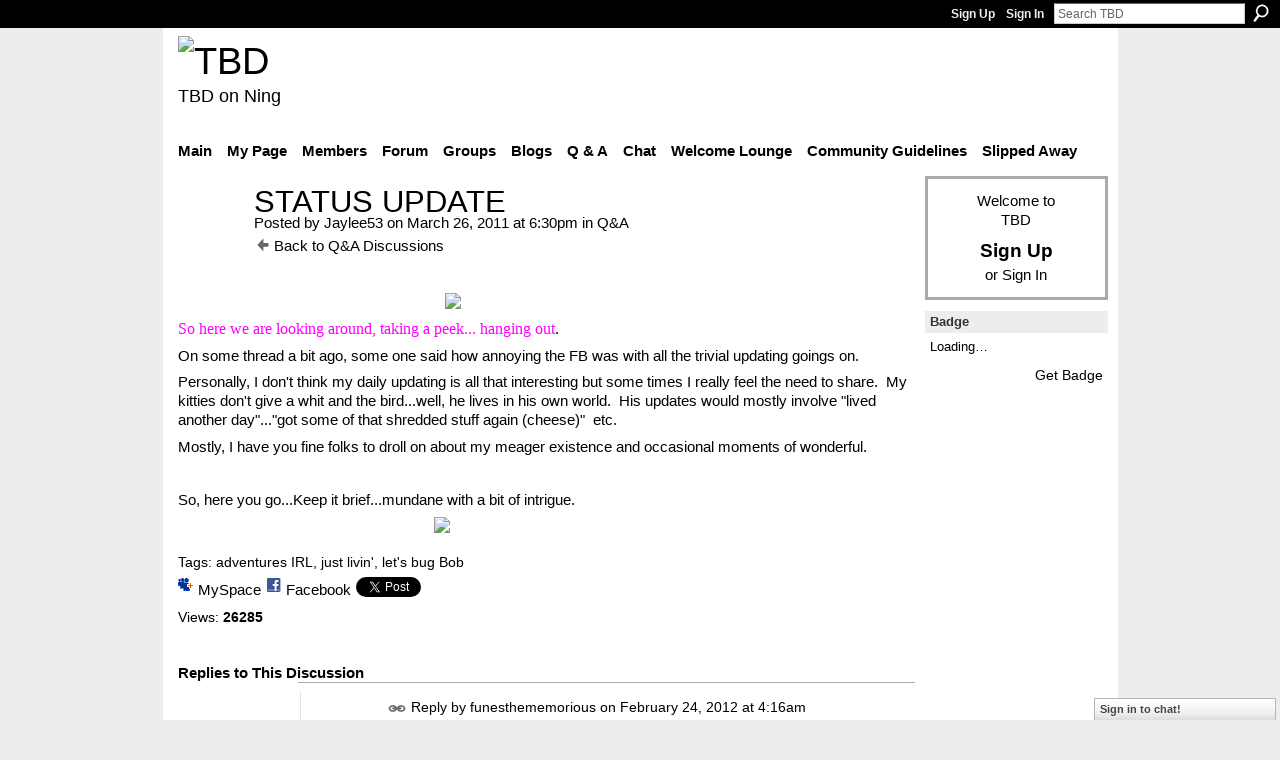

--- FILE ---
content_type: text/html; charset=UTF-8
request_url: http://teebeedee.ning.com/group/qa/forum/topics/status-update?commentId=1991841%3AComment%3A1359601&groupId=1991841%3AGroup%3A955069
body_size: 47680
content:
<!DOCTYPE html>
<html lang="en" xmlns:og="http://ogp.me/ns#">
    <head data-layout-view="default">
<script>
    window.dataLayer = window.dataLayer || [];
        </script>
<!-- Google Tag Manager -->
<script>(function(w,d,s,l,i){w[l]=w[l]||[];w[l].push({'gtm.start':
new Date().getTime(),event:'gtm.js'});var f=d.getElementsByTagName(s)[0],
j=d.createElement(s),dl=l!='dataLayer'?'&l='+l:'';j.async=true;j.src=
'https://www.googletagmanager.com/gtm.js?id='+i+dl;f.parentNode.insertBefore(j,f);
})(window,document,'script','dataLayer','GTM-T5W4WQ');</script>
<!-- End Google Tag Manager -->
            <meta http-equiv="Content-Type" content="text/html; charset=utf-8" />
    <title>STATUS UPDATE - TBD</title>
    <link rel="icon" href="http://teebeedee.ning.com/favicon.ico" type="image/x-icon" />
    <link rel="SHORTCUT ICON" href="http://teebeedee.ning.com/favicon.ico" type="image/x-icon" />
    <meta name="description" content="So here we are looking around, taking a peek... hanging out.
On some thread a bit ago, some one said how annoying the FB was with all the trivial updating goin…" />
    <meta name="keywords" content="adventures IRL, just livin&amp;#039;, let&amp;#039;s bug Bob" />
<meta name="title" content="STATUS UPDATE" />
<meta property="og:type" content="website" />
<meta property="og:url" content="http://teebeedee.ning.com/forum/topics/status-update?groupUrl=qa&amp;commentId=1991841%3AComment%3A1359601&amp;groupId=1991841%3AGroup%3A955069" />
<meta property="og:title" content="STATUS UPDATE" />
<meta property="og:image" content="http://storage.ning.com/topology/rest/1.0/file/get/2059590949?profile=original">
<meta name="twitter:card" content="summary" />
<meta name="twitter:title" content="STATUS UPDATE" />
<meta name="twitter:description" content="So here we are looking around, taking a peek... hanging out.
On some thread a bit ago, some one said how annoying the FB was with all the trivial updating goin…" />
<meta name="twitter:image" content="http://storage.ning.com/topology/rest/1.0/file/get/2059590949?profile=original" />
<link rel="image_src" href="http://storage.ning.com/topology/rest/1.0/file/get/2059590949?profile=original" />
<script type="text/javascript">
    djConfig = { baseScriptUri: 'http://teebeedee.ning.com/xn/static-6.11.8.1/js/dojo-0.3.1-ning/', isDebug: false }
ning = {"CurrentApp":{"premium":true,"iconUrl":"https:\/\/storage.ning.com\/topology\/rest\/1.0\/file\/get\/2746163235?profile=UPSCALE_150x150","url":"httpTeeBeeDee.ning.com","domains":[],"online":true,"privateSource":true,"id":"TeeBeeDee","appId":1991841,"description":"a home for TBD members.\nStill breathing, still living and still sharing.","name":"TBD","owner":"3ub11zuu7b15x","createdDate":"2008-01-31T20:54:57.467Z","runOwnAds":false},"CurrentProfile":null,"maxFileUploadSize":5};
        (function(){
            if (!window.ning) { return; }

            var age, gender, rand, obfuscated, combined;

            obfuscated = document.cookie.match(/xgdi=([^;]+)/);
            if (obfuscated) {
                var offset = 100000;
                obfuscated = parseInt(obfuscated[1]);
                rand = obfuscated / offset;
                combined = (obfuscated % offset) ^ rand;
                age = combined % 1000;
                gender = (combined / 1000) & 3;
                gender = (gender == 1 ? 'm' : gender == 2 ? 'f' : 0);
                ning.viewer = {"age":age,"gender":gender};
            }
        })();

        if (window.location.hash.indexOf('#!/') == 0) {
        window.location.replace(window.location.hash.substr(2));
    }
    window.xg = window.xg || {};
xg.captcha = {
    'shouldShow': false,
    'siteKey': '6Ldf3AoUAAAAALPgNx2gcXc8a_5XEcnNseR6WmsT'
};
xg.addOnRequire = function(f) { xg.addOnRequire.functions.push(f); };
xg.addOnRequire.functions = [];
xg.addOnFacebookLoad = function (f) { xg.addOnFacebookLoad.functions.push(f); };
xg.addOnFacebookLoad.functions = [];
xg._loader = {
    p: 0,
    loading: function(set) {  this.p++; },
    onLoad: function(set) {
                this.p--;
        if (this.p == 0 && typeof(xg._loader.onDone) == 'function') {
            xg._loader.onDone();
        }
    }
};
xg._loader.loading('xnloader');
if (window.bzplcm) {
    window.bzplcm._profileCount = 0;
    window.bzplcm._profileSend = function() { if (window.bzplcm._profileCount++ == 1) window.bzplcm.send(); };
}
xg._loader.onDone = function() {
            if(window.bzplcm)window.bzplcm.start('ni');
        xg.shared.util.parseWidgets();    var addOnRequireFunctions = xg.addOnRequire.functions;
    xg.addOnRequire = function(f) { f(); };
    try {
        if (addOnRequireFunctions) { dojo.lang.forEach(addOnRequireFunctions, function(onRequire) { onRequire.apply(); }); }
    } catch (e) {
        if(window.bzplcm)window.bzplcm.ts('nx').send();
        throw e;
    }
    if(window.bzplcm) { window.bzplcm.stop('ni'); window.bzplcm._profileSend(); }
};
window.xn = { track: { event: function() {}, pageView: function() {}, registerCompletedFlow: function() {}, registerError: function() {}, timer: function() { return { lapTime: function() {} }; } } };</script>
<meta name="medium" content="news" /><link rel="alternate" type="application/atom+xml" title="STATUS UPDATE - TBD" href="http://teebeedee.ning.com/forum/topics/status-update?groupUrl=qa&amp;commentId=1991841%3AComment%3A1359601&amp;groupId=1991841%3AGroup%3A955069&amp;feed=yes&amp;xn_auth=no" /><link rel="alternate" type="application/atom+xml" title="Q&amp;amp;A - TBD" href="http://teebeedee.ning.com/group/qa/forum?sort=mostRecent&amp;feed=yes&amp;xn_auth=no" />
<style type="text/css" media="screen,projection">
#xg_navigation ul div.xg_subtab ul li a {
    color:#333333;
    background:#F2F2F2;
}
#xg_navigation ul div.xg_subtab ul li a:hover {
    color:#000000;
    background:#D9D9D9;
}
</style>

<style type="text/css" media="screen,projection">
@import url("http://static.ning.com/socialnetworkmain/widgets/index/css/common.min.css?xn_version=1229287718");
@import url("http://static.ning.com/socialnetworkmain/widgets/forum/css/component.min.css?xn_version=148829171");
@import url("http://static.ning.com/socialnetworkmain/widgets/chat/css/bottom-bar.min.css?xn_version=512265546");

</style>

<style type="text/css" media="screen,projection">
@import url("/generated-6946911921b1a8-57463101-css?xn_version=202512201152");

</style>

<style type="text/css" media="screen,projection">
@import url("/generated-69468fd4d60f40-62960780-css?xn_version=202512201152");

</style>

<!--[if IE 6]>
    <link rel="stylesheet" type="text/css" href="http://static.ning.com/socialnetworkmain/widgets/index/css/common-ie6.min.css?xn_version=463104712" />
<![endif]-->
<!--[if IE 7]>
<link rel="stylesheet" type="text/css" href="http://static.ning.com/socialnetworkmain/widgets/index/css/common-ie7.css?xn_version=2712659298" />
<![endif]-->
<link rel="EditURI" type="application/rsd+xml" title="RSD" href="http://teebeedee.ning.com/profiles/blog/rsd" />
<script type="text/javascript">(function(a,b){if(/(android|bb\d+|meego).+mobile|avantgo|bada\/|blackberry|blazer|compal|elaine|fennec|hiptop|iemobile|ip(hone|od)|iris|kindle|lge |maemo|midp|mmp|netfront|opera m(ob|in)i|palm( os)?|phone|p(ixi|re)\/|plucker|pocket|psp|series(4|6)0|symbian|treo|up\.(browser|link)|vodafone|wap|windows (ce|phone)|xda|xiino/i.test(a)||/1207|6310|6590|3gso|4thp|50[1-6]i|770s|802s|a wa|abac|ac(er|oo|s\-)|ai(ko|rn)|al(av|ca|co)|amoi|an(ex|ny|yw)|aptu|ar(ch|go)|as(te|us)|attw|au(di|\-m|r |s )|avan|be(ck|ll|nq)|bi(lb|rd)|bl(ac|az)|br(e|v)w|bumb|bw\-(n|u)|c55\/|capi|ccwa|cdm\-|cell|chtm|cldc|cmd\-|co(mp|nd)|craw|da(it|ll|ng)|dbte|dc\-s|devi|dica|dmob|do(c|p)o|ds(12|\-d)|el(49|ai)|em(l2|ul)|er(ic|k0)|esl8|ez([4-7]0|os|wa|ze)|fetc|fly(\-|_)|g1 u|g560|gene|gf\-5|g\-mo|go(\.w|od)|gr(ad|un)|haie|hcit|hd\-(m|p|t)|hei\-|hi(pt|ta)|hp( i|ip)|hs\-c|ht(c(\-| |_|a|g|p|s|t)|tp)|hu(aw|tc)|i\-(20|go|ma)|i230|iac( |\-|\/)|ibro|idea|ig01|ikom|im1k|inno|ipaq|iris|ja(t|v)a|jbro|jemu|jigs|kddi|keji|kgt( |\/)|klon|kpt |kwc\-|kyo(c|k)|le(no|xi)|lg( g|\/(k|l|u)|50|54|\-[a-w])|libw|lynx|m1\-w|m3ga|m50\/|ma(te|ui|xo)|mc(01|21|ca)|m\-cr|me(rc|ri)|mi(o8|oa|ts)|mmef|mo(01|02|bi|de|do|t(\-| |o|v)|zz)|mt(50|p1|v )|mwbp|mywa|n10[0-2]|n20[2-3]|n30(0|2)|n50(0|2|5)|n7(0(0|1)|10)|ne((c|m)\-|on|tf|wf|wg|wt)|nok(6|i)|nzph|o2im|op(ti|wv)|oran|owg1|p800|pan(a|d|t)|pdxg|pg(13|\-([1-8]|c))|phil|pire|pl(ay|uc)|pn\-2|po(ck|rt|se)|prox|psio|pt\-g|qa\-a|qc(07|12|21|32|60|\-[2-7]|i\-)|qtek|r380|r600|raks|rim9|ro(ve|zo)|s55\/|sa(ge|ma|mm|ms|ny|va)|sc(01|h\-|oo|p\-)|sdk\/|se(c(\-|0|1)|47|mc|nd|ri)|sgh\-|shar|sie(\-|m)|sk\-0|sl(45|id)|sm(al|ar|b3|it|t5)|so(ft|ny)|sp(01|h\-|v\-|v )|sy(01|mb)|t2(18|50)|t6(00|10|18)|ta(gt|lk)|tcl\-|tdg\-|tel(i|m)|tim\-|t\-mo|to(pl|sh)|ts(70|m\-|m3|m5)|tx\-9|up(\.b|g1|si)|utst|v400|v750|veri|vi(rg|te)|vk(40|5[0-3]|\-v)|vm40|voda|vulc|vx(52|53|60|61|70|80|81|83|85|98)|w3c(\-| )|webc|whit|wi(g |nc|nw)|wmlb|wonu|x700|yas\-|your|zeto|zte\-/i.test(a.substr(0,4)))window.location.replace(b)})(navigator.userAgent||navigator.vendor||window.opera,'http://teebeedee.ning.com/m/group/discussion?id=1991841%3ATopic%3A1140804');</script>
    </head>
    <body>
<!-- Google Tag Manager (noscript) -->
<noscript><iframe src="https://www.googletagmanager.com/ns.html?id=GTM-T5W4WQ"
height="0" width="0" style="display:none;visibility:hidden"></iframe></noscript>
<!-- End Google Tag Manager (noscript) -->
                <div id="xn_bar">
            <div id="xn_bar_menu">
                <div id="xn_bar_menu_branding" >
                                    </div>

                <div id="xn_bar_menu_more">
                    <form id="xn_bar_menu_search" method="GET" action="http://teebeedee.ning.com/main/search/search">
                        <fieldset>
                            <input type="text" name="q" id="xn_bar_menu_search_query" value="Search TBD" _hint="Search TBD" accesskey="4" class="text xj_search_hint" />
                            <a id="xn_bar_menu_search_submit" href="#" onclick="document.getElementById('xn_bar_menu_search').submit();return false">Search</a>
                        </fieldset>
                    </form>
                </div>

                            <ul id="xn_bar_menu_tabs">
                                            <li><a href="http://teebeedee.ning.com/main/authorization/signUp?target=http%3A%2F%2Fteebeedee.ning.com%2Fforum%2Ftopics%2Fstatus-update%3FgroupUrl%3Dqa%26commentId%3D1991841%253AComment%253A1359601%26groupId%3D1991841%253AGroup%253A955069">Sign Up</a></li>
                                                <li><a href="http://teebeedee.ning.com/main/authorization/signIn?target=http%3A%2F%2Fteebeedee.ning.com%2Fforum%2Ftopics%2Fstatus-update%3FgroupUrl%3Dqa%26commentId%3D1991841%253AComment%253A1359601%26groupId%3D1991841%253AGroup%253A955069">Sign In</a></li>
                                    </ul>
                        </div>
        </div>
        
        
        <div id="xg" class="xg_theme xg_widget_forum xg_widget_forum_topic xg_widget_forum_topic_show" data-layout-pack="classic">
            <div id="xg_head">
                <div id="xg_masthead">
                    <p id="xg_sitename"><a id="application_name_header_link" href="/"><img src="http://storage.ning.com/topology/rest/1.0/file/get/2236855831?profile=RESIZE_320x320" alt="TBD"></a></p>
                    <p id="xg_sitedesc" class="xj_site_desc">TBD on Ning</p>
                </div>
                <div id="xg_navigation">
                    <ul>
    <li id="xg_tab_main" class="xg_subtab"><a href="/"><span>Main</span></a></li><li id="xg_tab_profile" class="xg_subtab"><a href="/profiles"><span>My Page</span></a></li><li id="xg_tab_members" class="xg_subtab"><a href="/profiles/members/"><span>Members</span></a></li><li id="xg_tab_forum" class="xg_subtab"><a href="/forum"><span>Forum</span></a></li><li id="xg_tab_groups" class="xg_subtab this"><a href="/groups"><span>Groups</span></a></li><li id="xg_tab_blogs" class="xg_subtab"><a href="/profiles/blog/list"><span>Blogs</span></a></li><li id="xg_tab_xn0" class="xg_subtab"><a href="/group/qa"><span>Q &amp; A</span></a></li><li id="xg_tab_chat" class="xg_subtab"><a href="/chat"><span>Chat</span></a></li><li id="xg_tab_xn3" class="xg_subtab"><a href="/group/thewelcomelounge"><span>Welcome Lounge</span></a></li><li id="xg_tab_xn1" class="xg_subtab"><a href="/group/communityguidelines"><span>Community Guidelines</span></a></li><li id="xg_tab_xn2" class="xg_subtab"><a href="/group/slipped-away"><span>Slipped Away</span></a></li></ul>

                </div>
            </div>
            
            <div id="xg_body">
                
                <div class="xg_column xg_span-16 xj_classic_canvas">
                    <div class="xg_module xg_module_with_dialog">
    <div class="xg_headline xg_headline-img xg_headline-2l">
    <div class="ib"><span class="xg_avatar"><a class="fn url" href="http://teebeedee.ning.com/profile/Jaylee53"  title="Jaylee53"><span class="table_img dy-avatar dy-avatar-64 "><img  class="photo photo" src="http://storage.ning.com/topology/rest/1.0/file/get/2190196351?profile=RESIZE_64x64&amp;width=64&amp;height=64&amp;crop=1%3A1" alt="" /></span></a></span></div>
<div class="tb"><h1>STATUS UPDATE</h1>
        <ul class="navigation byline">
            <li><a class="nolink">Posted by </a><a href="/profile/Jaylee53">Jaylee53</a><a class="nolink"> on March 26, 2011 at 6:30pm in </a><a href="http://teebeedee.ning.com/group/qa">Q&amp;A</a></li>
            <li><a href="http://teebeedee.ning.com/group/qa/forum" class="xg_sprite xg_sprite-back">Back to Q&amp;A Discussions</a></li>
        </ul>
    </div>
</div>
    <div class="xg_module_body">
        <div class="discussion" data-category-id="">
            <div class="description">
                                <div class="xg_user_generated">
                    <p><a target="_self" href="http://storage.ning.com/topology/rest/1.0/file/get/2059590949?profile=original"><img class="align-center" src="http://storage.ning.com/topology/rest/1.0/file/get/2059590949?profile=original" width="203"/></a><span class="font-size-3" style="color: #ff00ff; font-family: impact,chicago;">So here we are looking around, taking a peek... hanging out</span>.</p>
<p>On some thread a bit ago, some one said how annoying the FB was with all the trivial updating goings on.</p>
<p>Personally, I don't think my daily updating is all that interesting but some times I really feel the need to share.  My kitties don't give a whit and the bird...well, he lives in his own world.  His updates would mostly involve "lived another day"..."got some of that shredded stuff again (cheese)"  etc.</p>
<p>Mostly, I have you fine folks to droll on about my meager existence and occasional moments of wonderful.</p>
<p> </p>
<p>So, here you go...Keep it brief...mundane with a bit of intrigue.</p>
<p><a target="_self" href="http://storage.ning.com/topology/rest/1.0/file/get/2059590987?profile=original"><img class="align-center" src="http://storage.ning.com/topology/rest/1.0/file/get/2059590987?profile=original" width="224"/></a></p>                </div>
            </div>
        </div>
                    <p class="small" id="tagsList">
                Tags: <a href="http://teebeedee.ning.com/group/qa/forum/topic/listForTag?tag=adventures+IRL">adventures IRL</a>, <a href="http://teebeedee.ning.com/group/qa/forum/topic/listForTag?tag=just+livin%27">just livin&#039;</a>, <a href="http://teebeedee.ning.com/group/qa/forum/topic/listForTag?tag=let%27s+bug+Bob">let&#039;s bug Bob</a>            </p>
                <div class="left-panel">
                            <p class="share-links clear">
                <a href="http://www.myspace.com/Modules/PostTo/Pages/?t=STATUS%20UPDATE&c=Check%20out%20%22STATUS%20UPDATE%22%20on%20TBD&u=http%3A%2F%2Fteebeedee.ning.com%2Fxn%2Fdetail%2F1991841%3ATopic%3A1140804&l=2" class="post_to_myspace" target="_blank">MySpace</a>            <script>!function(d,s,id){var js,fjs=d.getElementsByTagName(s)[0];if(!d.getElementById(id)){js=d.createElement(s);js.id=id;js.src="//platform.twitter.com/widgets.js";fjs.parentNode.insertBefore(js,fjs);}}(document,"script","twitter-wjs");</script>
                    <span class="xg_tweet">
        <a href="https://twitter.com/share" class="post_to_twitter twitter-share-button" target="_blank"
            data-text="Checking out &quot;STATUS UPDATE&quot; on TBD:" data-url="http://teebeedee.ning.com/group/qa/forum/topics/status-update?commentId=1991841%3AComment%3A1359601&amp;groupId=1991841%3AGroup%3A955069" data-count="none" data-dnt="true">Tweet</a>
        </span>
                <a class="post_to_facebook xj_post_to_facebook" href="http://www.facebook.com/share.php?u=http%3A%2F%2Fteebeedee.ning.com%2Fgroup%2Fqa%2Fforum%2Ftopics%2Fstatus-update%3FcommentId%3D1991841%253AComment%253A1359601%26groupId%3D1991841%253AGroup%253A955069%26xg_source%3Dfacebookshare&amp;t=" _url="http://teebeedee.ning.com/group/qa/forum/topics/status-update?commentId=1991841%3AComment%3A1359601&amp;groupId=1991841%3AGroup%3A955069&amp;xg_source=facebookshare" _title="" _log="{&quot;module&quot;:&quot;forum&quot;,&quot;page&quot;:&quot;topic&quot;,&quot;action&quot;:&quot;show&quot;}">Facebook</a>
                    </p>
                            <script>xg.addOnRequire(function () { xg.post('/main/viewcount/update?xn_out=json', {key: '1991841:Topic:1140804', x: 'da92ad3'}); });</script>                <p class="small dy-clear view-count-container">
    <span class="view-count-label">Views:</span> <span class="view-count">26285</span></p>

                    </div>
                <dl id="cf" class="discussion noindent">
                    </dl>
    </div>
</div>
    <div class="xg_module">
            <div id="discussionReplies" >
            <div class="xg_module_body">
                <h3 id="comments" _scrollTo="cid-1991841:Comment:1359601">Replies to This Discussion</h3>
                                    <dl class="discussion clear i5 xg_lightborder">
    <dt class="byline">
        <a name="1991841:Comment:1359771" id="cid-1991841:Comment:1359771"></a>         <span class="xg_avatar"><a class="fn url" href="http://teebeedee.ning.com/profile/funesthememorious"  title="funesthememorious"><span class="table_img dy-avatar dy-avatar-48 "><img  class="photo photo left" src="http://storage.ning.com/topology/rest/1.0/file/get/7543465469?profile=RESIZE_48X48&amp;width=48&amp;height=48&amp;crop=1%3A1" alt="" /></span></a></span><a name="1991841Comment1359771" href="http://teebeedee.ning.com/xn/detail/1991841:Comment:1359771" title="Permalink to this Reply" class="xg_icon xg_icon-permalink">Permalink</a> Reply by <a href="http://teebeedee.ning.com/group/qa/forum/topic/listForContributor?user=3w0zfdjq58ejc" class="fn url">funesthememorious</a> on <span class="timestamp">February 24, 2012 at 4:16am</span>    </dt>
        <dd>
                        <div class="description" id="desc_1991841Comment1359771"><div class="xg_user_generated"><p>Chased OR chaste?</p>
<p></p></div></div>
                </dd>
        <dd>
        <ul class="actionlinks">
    <li class="actionlink"></li>    </ul>
</dl>
<dl class="discussion clear i6 xg_lightborder">
    <dt class="byline">
        <a name="1991841:Comment:1359608" id="cid-1991841:Comment:1359608"></a>         <span class="xg_avatar"><a class="fn url" href="http://teebeedee.ning.com/profile/Slim976"  title="Slim"><span class="table_img dy-avatar dy-avatar-48 "><img  class="photo photo left" src="http://storage.ning.com/topology/rest/1.0/file/get/2190215444?profile=RESIZE_48X48&amp;width=48&amp;height=48&amp;crop=1%3A1" alt="" /></span></a></span><a name="1991841Comment1359608" href="http://teebeedee.ning.com/xn/detail/1991841:Comment:1359608" title="Permalink to this Reply" class="xg_icon xg_icon-permalink">Permalink</a> Reply by <a href="http://teebeedee.ning.com/group/qa/forum/topic/listForContributor?user=3b3i7a4uxrsrv" class="fn url">Slim</a> on <span class="timestamp">February 24, 2012 at 8:08am</span>    </dt>
        <dd>
                        <div class="description" id="desc_1991841Comment1359608"><div class="xg_user_generated"><p>Ha!  What a lovely typo.  Spell check wouldn't catch that one.  I think both are applicable.</p></div></div>
                </dd>
        <dd>
        <ul class="actionlinks">
    <li class="actionlink"></li>    </ul>
</dl>
<dl class="discussion clear i4 xg_lightborder">
    <dt class="byline">
        <a name="1991841:Comment:1359601" id="cid-1991841:Comment:1359601"></a>         <span class="xg_avatar"><a class="fn url" href="http://teebeedee.ning.com/profile/Taylor565"  title="d&#039;s girl"><span class="table_img dy-avatar dy-avatar-48 "><img  class="photo photo left" src="http://storage.ning.com/topology/rest/1.0/file/get/2190210434?profile=RESIZE_48X48&amp;width=48&amp;height=48&amp;crop=1%3A1" alt="" /></span></a></span><a name="1991841Comment1359601" href="http://teebeedee.ning.com/xn/detail/1991841:Comment:1359601" title="Permalink to this Reply" class="xg_icon xg_icon-permalink">Permalink</a> Reply by <a href="http://teebeedee.ning.com/group/qa/forum/topic/listForContributor?user=1o8iz6ivikl8x" class="fn url">d&#039;s girl</a> on <span class="timestamp">February 24, 2012 at 5:57am</span>    </dt>
        <dd>
                        <div class="description" id="desc_1991841Comment1359601"><div class="xg_user_generated"><p>hahaha..... oh. nm..</p></div></div>
                </dd>
        <dd>
        <ul class="actionlinks">
    <li class="actionlink"></li>    </ul>
</dl>
<dl class="discussion clear i0 xg_lightborder">
    <dt class="byline">
        <a name="1991841:Comment:1359706" id="cid-1991841:Comment:1359706"></a>         <span class="xg_avatar"><a class="fn url" href="http://teebeedee.ning.com/profile/Aggie"  title="Aggie"><span class="table_img dy-avatar dy-avatar-48 "><img  class="photo photo left" src="http://storage.ning.com/topology/rest/1.0/file/get/8020502278?profile=RESIZE_48X48&amp;width=48&amp;height=48&amp;crop=1%3A1" alt="" /></span></a></span><a name="1991841Comment1359706" href="http://teebeedee.ning.com/xn/detail/1991841:Comment:1359706" title="Permalink to this Reply" class="xg_icon xg_icon-permalink">Permalink</a> Reply by <a href="http://teebeedee.ning.com/group/qa/forum/topic/listForContributor?user=3ub11zuu7b15x" class="fn url">Aggie</a> on <span class="timestamp">February 24, 2012 at 9:02am</span>    </dt>
        <dd>
                        <div class="description" id="desc_1991841Comment1359706"><div class="xg_user_generated"><p><a href="http://storage.ning.com/topology/rest/1.0/file/get/3736025988?profile=original" target="_self"><img class="align-full" src="http://storage.ning.com/topology/rest/1.0/file/get/3736025988?profile=original" width="250"/></a></p></div></div>
                </dd>
        <dd>
        <ul class="actionlinks">
    <li class="actionlink"></li>    </ul>
</dl>
<dl class="discussion clear i1 xg_lightborder">
    <dt class="byline">
        <a name="1991841:Comment:1359873" id="cid-1991841:Comment:1359873"></a>         <span class="xg_avatar"><a class="fn url" href="http://teebeedee.ning.com/profile/BobStepp"  title="Bob Stepp"><span class="table_img dy-avatar dy-avatar-48 "><img  class="photo photo left" src="http://storage.ning.com/topology/rest/1.0/file/get/2190199979?profile=RESIZE_48X48&amp;width=48&amp;height=48&amp;crop=1%3A1" alt="" /></span></a></span><a name="1991841Comment1359873" href="http://teebeedee.ning.com/xn/detail/1991841:Comment:1359873" title="Permalink to this Reply" class="xg_icon xg_icon-permalink">Permalink</a> Reply by <a href="http://teebeedee.ning.com/group/qa/forum/topic/listForContributor?user=0lt9gs1mpc1m7" class="fn url">Bob Stepp</a> on <span class="timestamp">February 24, 2012 at 10:07am</span>    </dt>
        <dd>
                        <div class="description" id="desc_1991841Comment1359873"><div class="xg_user_generated"><p>Thank the Lord that is just a horrible memory.</p></div></div>
                </dd>
        <dd>
        <ul class="actionlinks">
    <li class="actionlink"></li>    </ul>
</dl>
<dl class="discussion clear i1 xg_lightborder">
    <dt class="byline">
        <a name="1991841:Comment:1359709" id="cid-1991841:Comment:1359709"></a>         <span class="xg_avatar"><a class="fn url" href="http://teebeedee.ning.com/profile/FayeGreener"  title="Faye Greener"><span class="table_img dy-avatar dy-avatar-48 "><img  class="photo photo left" src="http://storage.ning.com/topology/rest/1.0/file/get/2166715442?profile=RESIZE_48X48&amp;width=48&amp;height=48&amp;crop=1%3A1" alt="" /></span></a></span><a name="1991841Comment1359709" href="http://teebeedee.ning.com/xn/detail/1991841:Comment:1359709" title="Permalink to this Reply" class="xg_icon xg_icon-permalink">Permalink</a> Reply by <a href="http://teebeedee.ning.com/group/qa/forum/topic/listForContributor?user=263uoe41ieaai" class="fn url">Faye Greener</a> on <span class="timestamp">February 24, 2012 at 10:36am</span>    </dt>
        <dd>
                        <div class="description" id="desc_1991841Comment1359709"><div class="xg_user_generated"><p>Don't much about him.  Don't really care.</p></div></div>
                </dd>
        <dd>
        <ul class="actionlinks">
    <li class="actionlink"></li>    </ul>
</dl>
<dl class="discussion clear i2 xg_lightborder">
    <dt class="byline">
        <a name="1991841:Comment:1359876" id="cid-1991841:Comment:1359876"></a>         <span class="xg_avatar"><a class="fn url" href="http://teebeedee.ning.com/profile/BobStepp"  title="Bob Stepp"><span class="table_img dy-avatar dy-avatar-48 "><img  class="photo photo left" src="http://storage.ning.com/topology/rest/1.0/file/get/2190199979?profile=RESIZE_48X48&amp;width=48&amp;height=48&amp;crop=1%3A1" alt="" /></span></a></span><a name="1991841Comment1359876" href="http://teebeedee.ning.com/xn/detail/1991841:Comment:1359876" title="Permalink to this Reply" class="xg_icon xg_icon-permalink">Permalink</a> Reply by <a href="http://teebeedee.ning.com/group/qa/forum/topic/listForContributor?user=0lt9gs1mpc1m7" class="fn url">Bob Stepp</a> on <span class="timestamp">February 24, 2012 at 1:13pm</span>    </dt>
        <dd>
                        <div class="description" id="desc_1991841Comment1359876"><div class="xg_user_generated"><p>You aren't missing anything. He's of the same ilk as Bush only even more clueless if that's possible.</p></div></div>
                </dd>
        <dd>
        <ul class="actionlinks">
    <li class="actionlink"></li>    </ul>
</dl>
<dl class="discussion clear i3 xg_lightborder">
    <dt class="byline">
        <a name="1991841:Comment:1359877" id="cid-1991841:Comment:1359877"></a>         <span class="xg_avatar"><a class="fn url" href="http://teebeedee.ning.com/profile/Taylor565"  title="d&#039;s girl"><span class="table_img dy-avatar dy-avatar-48 "><img  class="photo photo left" src="http://storage.ning.com/topology/rest/1.0/file/get/2190210434?profile=RESIZE_48X48&amp;width=48&amp;height=48&amp;crop=1%3A1" alt="" /></span></a></span><a name="1991841Comment1359877" href="http://teebeedee.ning.com/xn/detail/1991841:Comment:1359877" title="Permalink to this Reply" class="xg_icon xg_icon-permalink">Permalink</a> Reply by <a href="http://teebeedee.ning.com/group/qa/forum/topic/listForContributor?user=1o8iz6ivikl8x" class="fn url">d&#039;s girl</a> on <span class="timestamp">February 24, 2012 at 1:41pm</span>    </dt>
        <dd>
                        <div class="description" id="desc_1991841Comment1359877"><div class="xg_user_generated"><p>I don't think he was as dangerous as Bush. But of course I could be mistaken, and fortunately we won't find out, b/c he won't hold the Office of President of the United States of America.</p>
<p>I am seriously still amazed that George W. did.</p>
<p>TWICE! I was disappointed in 2000, but I was absolutely dumbfounded in '04.</p></div></div>
                </dd>
        <dd>
        <ul class="actionlinks">
    <li class="actionlink"></li>    </ul>
</dl>
<dl class="discussion clear i0 xg_lightborder">
    <dt class="byline">
        <a name="1991841:Comment:1359800" id="cid-1991841:Comment:1359800"></a>         <span class="xg_avatar"><a class="fn url" href="http://teebeedee.ning.com/profile/Jaylee53"  title="Jaylee53"><span class="table_img dy-avatar dy-avatar-48 "><img  class="photo photo left" src="http://storage.ning.com/topology/rest/1.0/file/get/2190196351?profile=RESIZE_48X48&amp;width=48&amp;height=48&amp;crop=1%3A1" alt="" /></span></a></span><a name="1991841Comment1359800" href="http://teebeedee.ning.com/xn/detail/1991841:Comment:1359800" title="Permalink to this Reply" class="xg_icon xg_icon-permalink">Permalink</a> Reply by <a href="http://teebeedee.ning.com/group/qa/forum/topic/listForContributor?user=13ieuuwew0swv" class="fn url">Jaylee53</a> on <span class="timestamp">February 25, 2012 at 8:49am</span>    </dt>
        <dd>
                        <div class="description" id="desc_1991841Comment1359800"><div class="xg_user_generated"><p><a href="http://storage.ning.com/topology/rest/1.0/file/get/2059598012?profile=original" target="_self"><strong>Today is COWBOYS birthday!!!</strong></a></p>
<p>Younger than dirt but older than Spring time...:-)<img class="align-center" src="http://storage.ning.com/topology/rest/1.0/file/get/2059598012?profile=original" width="300"/></p></div></div>
                </dd>
        <dd>
        <ul class="actionlinks">
    <li class="actionlink"></li>    </ul>
</dl>
<dl class="discussion clear i1 xg_lightborder">
    <dt class="byline">
        <a name="1991841:Comment:1359801" id="cid-1991841:Comment:1359801"></a>         <span class="xg_avatar"><a class="fn url" href="http://teebeedee.ning.com/profile/TeeBubbaDee"  title="TeeBubbaDee"><span class="table_img dy-avatar dy-avatar-48 "><img  class="photo photo left" src="http://storage.ning.com/topology/rest/1.0/file/get/2166857198?profile=RESIZE_48X48&amp;width=48&amp;height=48&amp;crop=1%3A1" alt="" /></span></a></span><a name="1991841Comment1359801" href="http://teebeedee.ning.com/xn/detail/1991841:Comment:1359801" title="Permalink to this Reply" class="xg_icon xg_icon-permalink">Permalink</a> Reply by <a href="http://teebeedee.ning.com/group/qa/forum/topic/listForContributor?user=1oqn72zmz14s2" class="fn url">TeeBubbaDee</a> on <span class="timestamp">February 25, 2012 at 9:04am</span>    </dt>
        <dd>
                        <div class="description" id="desc_1991841Comment1359801"><div class="xg_user_generated"><p>HAPPY BIRTHDAY COWBOY!!!!</p>
<p></p>
<p><a href="http://storage.ning.com/topology/rest/1.0/file/get/3736026798?profile=original" target="_self"><img src="http://storage.ning.com/topology/rest/1.0/file/get/3736026798?profile=original" width="275" class="align-full"/></a></p></div></div>
                </dd>
        <dd>
        <ul class="actionlinks">
    <li class="actionlink"></li>    </ul>
</dl>
<dl class="discussion clear i1 xg_lightborder">
    <dt class="byline">
        <a name="1991841:Comment:1359728" id="cid-1991841:Comment:1359728"></a>         <span class="xg_avatar"><a class="fn url" href="http://teebeedee.ning.com/profile/Slim976"  title="Slim"><span class="table_img dy-avatar dy-avatar-48 "><img  class="photo photo left" src="http://storage.ning.com/topology/rest/1.0/file/get/2190215444?profile=RESIZE_48X48&amp;width=48&amp;height=48&amp;crop=1%3A1" alt="" /></span></a></span><a name="1991841Comment1359728" href="http://teebeedee.ning.com/xn/detail/1991841:Comment:1359728" title="Permalink to this Reply" class="xg_icon xg_icon-permalink">Permalink</a> Reply by <a href="http://teebeedee.ning.com/group/qa/forum/topic/listForContributor?user=3b3i7a4uxrsrv" class="fn url">Slim</a> on <span class="timestamp">February 25, 2012 at 9:46am</span>    </dt>
        <dd>
                        <div class="description" id="desc_1991841Comment1359728"><div class="xg_user_generated"><p>Happy Birthday Cowboy!  Take the day off.</p></div></div>
                </dd>
        <dd>
        <ul class="actionlinks">
    <li class="actionlink"></li>    </ul>
</dl>
<dl class="discussion clear i0 xg_lightborder">
    <dt class="byline">
        <a name="1991841:Comment:1359963" id="cid-1991841:Comment:1359963"></a>         <span class="xg_avatar"><a class="fn url" href="http://teebeedee.ning.com/profile/BobStepp"  title="Bob Stepp"><span class="table_img dy-avatar dy-avatar-48 "><img  class="photo photo left" src="http://storage.ning.com/topology/rest/1.0/file/get/2190199979?profile=RESIZE_48X48&amp;width=48&amp;height=48&amp;crop=1%3A1" alt="" /></span></a></span><a name="1991841Comment1359963" href="http://teebeedee.ning.com/xn/detail/1991841:Comment:1359963" title="Permalink to this Reply" class="xg_icon xg_icon-permalink">Permalink</a> Reply by <a href="http://teebeedee.ning.com/group/qa/forum/topic/listForContributor?user=0lt9gs1mpc1m7" class="fn url">Bob Stepp</a> on <span class="timestamp">February 26, 2012 at 7:38am</span>    </dt>
        <dd>
                        <div class="description" id="desc_1991841Comment1359963"><div class="xg_user_generated"><p>Thanks for the birthday wishes ya'll. It was a great day.</p>
<p> We sorta hung out most of the day....being lazy and then went to a small, family operated Mexican restaurant and had a really tasty meal and then back home for ice cream and cake and a movie.</p></div></div>
                </dd>
        <dd>
        <ul class="actionlinks">
    <li class="actionlink"></li>    </ul>
</dl>
                            <ul class="pagination easyclear ">
                        <li><a class="" href="http://teebeedee.ning.com/forum/topics/status-update?groupUrl=qa&amp;groupId=1991841%3AGroup%3A955069&amp;id=1991841%3ATopic%3A1140804&amp;page=226#comments">‹ Previous</a></li>
                        <li><a href="http://teebeedee.ning.com/forum/topics/status-update?groupUrl=qa&amp;groupId=1991841%3AGroup%3A955069&amp;id=1991841%3ATopic%3A1140804&amp;page=1#comments">1</a></li>
                        <li><span>&hellip;</span><li>
                                <li><a href="http://teebeedee.ning.com/forum/topics/status-update?groupUrl=qa&amp;groupId=1991841%3AGroup%3A955069&amp;id=1991841%3ATopic%3A1140804&amp;page=225#comments">225</a></li>
                            <li><a href="http://teebeedee.ning.com/forum/topics/status-update?groupUrl=qa&amp;groupId=1991841%3AGroup%3A955069&amp;id=1991841%3ATopic%3A1140804&amp;page=226#comments">226</a></li>
                        <li><span>227</span></li>
                    <li><a href="http://teebeedee.ning.com/forum/topics/status-update?groupUrl=qa&amp;groupId=1991841%3AGroup%3A955069&amp;id=1991841%3ATopic%3A1140804&amp;page=228#comments">228</a></li>
                            <li><a href="http://teebeedee.ning.com/forum/topics/status-update?groupUrl=qa&amp;groupId=1991841%3AGroup%3A955069&amp;id=1991841%3ATopic%3A1140804&amp;page=229#comments">229</a></li>
                                <li><span>&hellip;</span><li>
                                    <li><a href="http://teebeedee.ning.com/forum/topics/status-update?groupUrl=qa&amp;groupId=1991841%3AGroup%3A955069&amp;id=1991841%3ATopic%3A1140804&amp;page=315#comments">315</a></li>
                                <li><a class="" href="http://teebeedee.ning.com/forum/topics/status-update?groupUrl=qa&amp;groupId=1991841%3AGroup%3A955069&amp;id=1991841%3ATopic%3A1140804&amp;page=228#comments">Next ›</a></li>
                                <li class="right">
                        <span style="display:none" dojoType="Pagination" _maxPage="315" _gotoUrl="http://teebeedee.ning.com/forum/topics/status-update?groupUrl=qa&amp;groupId=1991841%3AGroup%3A955069&amp;id=1991841%3ATopic%3A1140804&amp;page=__PAGE___#comments">
                        <label>Page</label>
                        <input class="textfield pagination_input align-right" value="228" type="text" name="goto_page" size="2"/>
                        <input class="goto_button button" value="Go" type="button"/></span>
                    </li>
                            </ul>
                    </div>
            <div class="xg_module_foot">
                                    <p class="left">
                        <a class="xg_icon xg_icon-rss" href="http://teebeedee.ning.com/forum/topics/status-update?groupUrl=qa&amp;commentId=1991841%3AComment%3A1359601&amp;groupId=1991841%3AGroup%3A955069&amp;feed=yes&amp;xn_auth=no">RSS</a>
                    </p>
                            </div>
        </div>
    </div>

                </div>
                <div class="xg_column xg_span-4 xg_last xj_classic_sidebar">
                        <div class="xg_module" id="xg_module_account">
        <div class="xg_module_body xg_signup xg_lightborder">
            <p>Welcome to<br />TBD</p>
                        <p class="last-child"><big><strong><a href="http://teebeedee.ning.com/main/authorization/signUp?target=http%3A%2F%2Fteebeedee.ning.com%2Fforum%2Ftopics%2Fstatus-update%3FgroupUrl%3Dqa%26commentId%3D1991841%253AComment%253A1359601%26groupId%3D1991841%253AGroup%253A955069">Sign Up</a></strong></big><br/>or <a href="http://teebeedee.ning.com/main/authorization/signIn?target=http%3A%2F%2Fteebeedee.ning.com%2Fforum%2Ftopics%2Fstatus-update%3FgroupUrl%3Dqa%26commentId%3D1991841%253AComment%253A1359601%26groupId%3D1991841%253AGroup%253A955069" style="white-space:nowrap">Sign In</a></p>
                    </div>
    </div>
	<div class="xg_module module_badge">
		<div class="xg_module_head">
	    <h2>Badge</h2>
	    </div>
	    <div class="xg_module_body xj_badge_body xj_embed_container" data-module_name="badge" _embedCode="&lt;object classid=&quot;clsid:D27CDB6E-AE6D-11cf-96B8-444553540000&quot; codebase=&quot;http://fpdownload.macromedia.com/get/flashplayer/current/swflash.cab&quot;
    id=&quot;badgeSwf&quot; width=&quot;100%&quot; height=&quot;104&quot; &gt;
    &lt;param name=&quot;movie&quot; value=&quot;http://static.ning.com/socialnetworkmain/widgets/index/swf/badge.swf?xn_version=124632088&quot; /&gt;
    &lt;param name=&quot;quality&quot; value=&quot;high&quot; /&gt;
    &lt;param name=&quot;bgcolor&quot; value=&quot;#FFFFCC&quot; /&gt;
    &lt;param name=&quot;flashvars&quot; value=&quot;hideVisit=1&amp;amp;config=http%3A%2F%2Fteebeedee.ning.com%2Fmain%2Fbadge%2FshowPlayerConfig%3Fsize%3Dsmall%26v%3D11&amp;amp;backgroundColor=0xFFFFCC&amp;amp;textColor=0x000000&quot; /&gt;
    &lt;param name=&quot;wmode&quot; value=&quot;opaque&quot;/&gt;
    &lt;param name=&quot;allowScriptAccess&quot; value=&quot;always&quot; /&gt;
&lt;embed
    class=&quot;xj_badge_embed&quot;
    src=&quot;http://static.ning.com/socialnetworkmain/widgets/index/swf/badge.swf?xn_version=124632088&quot;
    quality=high
    bgColor=&quot;#FFFFCC&quot;
    width=&quot;100%&quot;
    height=&quot;104&quot;
    name=&quot;badgeSwf&quot;
    type=&quot;application/x-shockwave-flash&quot;
    pluginspage=&quot;http://www.macromedia.com/go/getflashplayer&quot;
    wmode=&quot;opaque&quot;
    FlashVars=&quot;hideVisit=1&amp;amp;config=http%3A%2F%2Fteebeedee.ning.com%2Fmain%2Fbadge%2FshowPlayerConfig%3Fsize%3Dsmall%26v%3D11&amp;amp;backgroundColor=0xFFFFCC&amp;amp;textColor=0x000000&quot;
    scale=&quot;noscale&quot;
    allowScriptAccess=&quot;always&quot;&gt;
&lt;/embed&gt;
&lt;/object&gt;">
    Loading…</div>
	    <div class="xg_module_foot">
	        <p class="right"><a href="http://teebeedee.ning.com/main/embeddable/list">Get Badge</a></p>
	    </div>
	</div>

                </div>
            </div>
            <div id="xg_foot">
                <p class="left">
    © 2026             &nbsp; Created by <a href="/profile/Aggie">Aggie</a>.            &nbsp;
    Powered by<a class="poweredBy-logo" href="https://www.ning.com/" title="" alt="" rel="dofollow">
    <img class="poweredbylogo" width="87" height="15" src="http://static.ning.com/socialnetworkmain/widgets/index/gfx/Ning_MM_footer_wht@2x.png?xn_version=2105418020"
         title="Ning Website Builder" alt="Website builder | Create website | Ning.com">
</a>    </p>
    <p class="right xg_lightfont">
                    <a href="http://teebeedee.ning.com/main/embeddable/list">Badges</a> &nbsp;|&nbsp;
                        <a href="http://teebeedee.ning.com/main/authorization/signUp?target=http%3A%2F%2Fteebeedee.ning.com%2Fmain%2Findex%2Freport&amp;groupToJoin=qa" dojoType="PromptToJoinLink" _joinPromptText="Like what you see in Q&amp;A? Join Now!" _hasSignUp="true" _signInUrl="http://teebeedee.ning.com/main/authorization/signIn?target=http%3A%2F%2Fteebeedee.ning.com%2Fmain%2Findex%2Freport&amp;groupToJoin=qa">Report an Issue</a> &nbsp;|&nbsp;
                        <a href="http://teebeedee.ning.com/main/authorization/termsOfService?previousUrl=http%3A%2F%2Fteebeedee.ning.com%2Fforum%2Ftopics%2Fstatus-update%3FgroupUrl%3Dqa%26commentId%3D1991841%253AComment%253A1359601%26groupId%3D1991841%253AGroup%253A955069">Terms of Service</a>
            </p>

            </div>
        </div>
        
        <div id="xj_baz17246" class="xg_theme"></div>
<div id="xg_overlay" style="display:none;">
<!--[if lte IE 6.5]><iframe></iframe><![endif]-->
</div>
<!--googleoff: all--><noscript>
	<style type="text/css" media="screen">
        #xg { position:relative;top:120px; }
        #xn_bar { top:120px; }
	</style>
	<div class="errordesc noscript">
		<div>
            <h3><strong>Hello, you need to enable JavaScript to use TBD.</strong></h3>
            <p>Please check your browser settings or contact your system administrator.</p>
			<img src="/xn_resources/widgets/index/gfx/jstrk_off.gif" alt="" height="1" width="1" />
		</div>
	</div>
</noscript><!--googleon: all-->
<script type="text/javascript" src="http://static.ning.com/socialnetworkmain/widgets/lib/core.min.js?xn_version=1651386455"></script>        <script>
            var sources = ["http:\/\/static.ning.com\/socialnetworkmain\/widgets\/lib\/js\/jquery\/jquery-ui.min.js?xn_version=2186421962","http:\/\/static.ning.com\/socialnetworkmain\/widgets\/lib\/js\/modernizr\/modernizr.custom.js?xn_version=202512201152","http:\/\/static.ning.com\/socialnetworkmain\/widgets\/lib\/js\/jquery\/jstorage.min.js?xn_version=1968060033","http:\/\/static.ning.com\/socialnetworkmain\/widgets\/lib\/js\/jquery\/jquery.autoResize.js?xn_version=202512201152","http:\/\/static.ning.com\/socialnetworkmain\/widgets\/lib\/js\/jquery\/jquery.jsonp.min.js?xn_version=1071124156","http:\/\/static.ning.com\/socialnetworkmain\/widgets\/lib\/js\/Base64.js?xn_version=202512201152","http:\/\/static.ning.com\/socialnetworkmain\/widgets\/lib\/js\/jquery\/jquery.ui.widget.js?xn_version=202512201152","http:\/\/static.ning.com\/socialnetworkmain\/widgets\/lib\/js\/jquery\/jquery.iframe-transport.js?xn_version=202512201152","http:\/\/static.ning.com\/socialnetworkmain\/widgets\/lib\/js\/jquery\/jquery.fileupload.js?xn_version=202512201152","https:\/\/storage.ning.com\/topology\/rest\/1.0\/file\/get\/12882178894?profile=original&r=1724772595","https:\/\/storage.ning.com\/topology\/rest\/1.0\/file\/get\/12882178901?profile=original&r=1724772596","https:\/\/storage.ning.com\/topology\/rest\/1.0\/file\/get\/11108789498?profile=original&r=1684134908","https:\/\/storage.ning.com\/topology\/rest\/1.0\/file\/get\/11108790287?profile=original&r=1684134908","https:\/\/storage.ning.com\/topology\/rest\/1.0\/file\/get\/11108932852?profile=original&r=1684135603"];
            var numSources = sources.length;
                        var heads = document.getElementsByTagName('head');
            var node = heads.length > 0 ? heads[0] : document.body;
            var onloadFunctionsObj = {};

            var createScriptTagFunc = function(source) {
                var script = document.createElement('script');
                
                script.type = 'text/javascript';
                                var currentOnLoad = function() {xg._loader.onLoad(source);};
                if (script.readyState) { //for IE (including IE9)
                    script.onreadystatechange = function() {
                        if (script.readyState == 'complete' || script.readyState == 'loaded') {
                            script.onreadystatechange = null;
                            currentOnLoad();
                        }
                    }
                } else {
                   script.onerror = script.onload = currentOnLoad;
                }

                script.src = source;
                node.appendChild(script);
            };

            for (var i = 0; i < numSources; i++) {
                                xg._loader.loading(sources[i]);
                createScriptTagFunc(sources[i]);
            }
        </script>
    <script type="text/javascript">
if (!ning._) {ning._ = {}}
ning._.compat = { encryptedToken: "<empty>" }
ning._.CurrentServerTime = "2026-01-19T04:22:27+00:00";
ning._.probableScreenName = "";
ning._.domains = {
    base: 'ning.com',
    ports: { http: '80', ssl: '443' }
};
ning.loader.version = '202512201152'; // DEP-251220_1:477f7ee 33
djConfig.parseWidgets = false;
</script>
    <script type="text/javascript">
        xg.token = '';
xg.canTweet = false;
xg.cdnHost = 'static.ning.com';
xg.version = '202512201152';
xg.useMultiCdn = true;
xg.staticRoot = 'socialnetworkmain';
xg.xnTrackHost = "coll.ning.com";
    xg.cdnDefaultPolicyHost = 'static';
    xg.cdnPolicy = [];
xg.global = xg.global || {};
xg.global.currentMozzle = 'forum';
xg.global.userCanInvite = false;
xg.global.requestBase = '';
xg.global.locale = 'en_US';
xg.num_thousand_sep = ",";
xg.num_decimal_sep = ".";
(function() {
    dojo.addOnLoad(function() {
        if(window.bzplcm) { window.bzplcm.ts('hr'); window.bzplcm._profileSend(); }
            });
            ning.loader.require('xg.shared.SpamFolder', function() { xg._loader.onLoad('xnloader'); });
    })();    </script>
    <div class="xg_chat chatFooter signedOut" >
        <div id="userListContainer" class="xg_verticalPane xg_userWidth">
            <div class="xg_chatBar xg_bottomBar xg_userBar">
                <a class="xg_info xg_info_full" href="/main/authorization/signIn?chat=true">Sign in to chat!</a>            </div>
        </div>
    </div>
<script>
    document.addEventListener("DOMContentLoaded", function () {
        if (!dataLayer) {
            return;
        }
        var handler = function (event) {
            var element = event.currentTarget;
            if (element.hasAttribute('data-track-disable')) {
                return;
            }
            var options = JSON.parse(element.getAttribute('data-track'));
            dataLayer.push({
                'event'         : 'trackEvent',
                'eventType'     : 'googleAnalyticsNetwork',
                'eventCategory' : options && options.category || '',
                'eventAction'   : options && options.action || '',
                'eventLabel'    : options && options.label || '',
                'eventValue'    : options && options.value || ''
            });
            if (options && options.ga4) {
                dataLayer.push(options.ga4);
            }
        };
        var elements = document.querySelectorAll('[data-track]');
        for (var i = 0; i < elements.length; i++) {
            elements[i].addEventListener('click', handler);
        }
    });
</script>


    </body>
</html>
